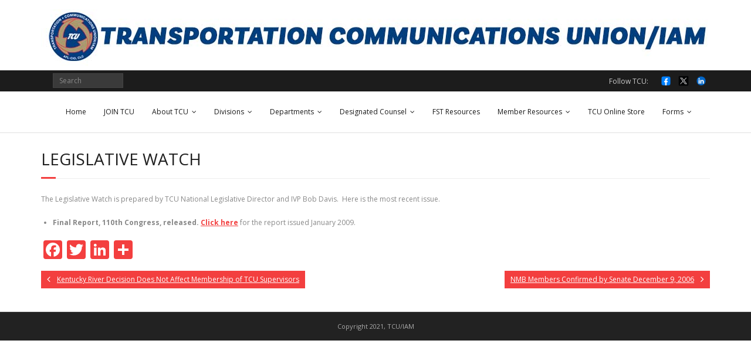

--- FILE ---
content_type: text/html; charset=UTF-8
request_url: https://www.tcunion.org/legislative-outlook/legislative-watch/
body_size: 10836
content:
<!DOCTYPE html>

<html lang="en-US">
<head>
<meta charset="UTF-8" />
<meta name="viewport" content="width=device-width" />
<link rel="profile" href="//gmpg.org/xfn/11" />
<link rel="pingback" href="https://www.tcunion.org/xmlrpc.php" />

<script>var et_site_url='https://www.tcunion.org';var et_post_id='33403';function et_core_page_resource_fallback(a,b){"undefined"===typeof b&&(b=a.sheet.cssRules&&0===a.sheet.cssRules.length);b&&(a.onerror=null,a.onload=null,a.href?a.href=et_site_url+"/?et_core_page_resource="+a.id+et_post_id:a.src&&(a.src=et_site_url+"/?et_core_page_resource="+a.id+et_post_id))}
</script><title>Legislative Watch &#8211; TCUNION.ORG</title>
<meta name='robots' content='max-image-preview:large' />
	<style>img:is([sizes="auto" i], [sizes^="auto," i]) { contain-intrinsic-size: 3000px 1500px }</style>
	<link rel='dns-prefetch' href='//static.addtoany.com' />
<link rel='dns-prefetch' href='//fonts.googleapis.com' />
<link rel="alternate" type="application/rss+xml" title="TCUNION.ORG &raquo; Feed" href="https://www.tcunion.org/feed/" />
		<style>
			.lazyload,
			.lazyloading {
				max-width: 100%;
			}
		</style>
		<script type="text/javascript">
/* <![CDATA[ */
window._wpemojiSettings = {"baseUrl":"https:\/\/s.w.org\/images\/core\/emoji\/15.0.3\/72x72\/","ext":".png","svgUrl":"https:\/\/s.w.org\/images\/core\/emoji\/15.0.3\/svg\/","svgExt":".svg","source":{"concatemoji":"https:\/\/www.tcunion.org\/wp-includes\/js\/wp-emoji-release.min.js?ver=6.7.4"}};
/*! This file is auto-generated */
!function(i,n){var o,s,e;function c(e){try{var t={supportTests:e,timestamp:(new Date).valueOf()};sessionStorage.setItem(o,JSON.stringify(t))}catch(e){}}function p(e,t,n){e.clearRect(0,0,e.canvas.width,e.canvas.height),e.fillText(t,0,0);var t=new Uint32Array(e.getImageData(0,0,e.canvas.width,e.canvas.height).data),r=(e.clearRect(0,0,e.canvas.width,e.canvas.height),e.fillText(n,0,0),new Uint32Array(e.getImageData(0,0,e.canvas.width,e.canvas.height).data));return t.every(function(e,t){return e===r[t]})}function u(e,t,n){switch(t){case"flag":return n(e,"\ud83c\udff3\ufe0f\u200d\u26a7\ufe0f","\ud83c\udff3\ufe0f\u200b\u26a7\ufe0f")?!1:!n(e,"\ud83c\uddfa\ud83c\uddf3","\ud83c\uddfa\u200b\ud83c\uddf3")&&!n(e,"\ud83c\udff4\udb40\udc67\udb40\udc62\udb40\udc65\udb40\udc6e\udb40\udc67\udb40\udc7f","\ud83c\udff4\u200b\udb40\udc67\u200b\udb40\udc62\u200b\udb40\udc65\u200b\udb40\udc6e\u200b\udb40\udc67\u200b\udb40\udc7f");case"emoji":return!n(e,"\ud83d\udc26\u200d\u2b1b","\ud83d\udc26\u200b\u2b1b")}return!1}function f(e,t,n){var r="undefined"!=typeof WorkerGlobalScope&&self instanceof WorkerGlobalScope?new OffscreenCanvas(300,150):i.createElement("canvas"),a=r.getContext("2d",{willReadFrequently:!0}),o=(a.textBaseline="top",a.font="600 32px Arial",{});return e.forEach(function(e){o[e]=t(a,e,n)}),o}function t(e){var t=i.createElement("script");t.src=e,t.defer=!0,i.head.appendChild(t)}"undefined"!=typeof Promise&&(o="wpEmojiSettingsSupports",s=["flag","emoji"],n.supports={everything:!0,everythingExceptFlag:!0},e=new Promise(function(e){i.addEventListener("DOMContentLoaded",e,{once:!0})}),new Promise(function(t){var n=function(){try{var e=JSON.parse(sessionStorage.getItem(o));if("object"==typeof e&&"number"==typeof e.timestamp&&(new Date).valueOf()<e.timestamp+604800&&"object"==typeof e.supportTests)return e.supportTests}catch(e){}return null}();if(!n){if("undefined"!=typeof Worker&&"undefined"!=typeof OffscreenCanvas&&"undefined"!=typeof URL&&URL.createObjectURL&&"undefined"!=typeof Blob)try{var e="postMessage("+f.toString()+"("+[JSON.stringify(s),u.toString(),p.toString()].join(",")+"));",r=new Blob([e],{type:"text/javascript"}),a=new Worker(URL.createObjectURL(r),{name:"wpTestEmojiSupports"});return void(a.onmessage=function(e){c(n=e.data),a.terminate(),t(n)})}catch(e){}c(n=f(s,u,p))}t(n)}).then(function(e){for(var t in e)n.supports[t]=e[t],n.supports.everything=n.supports.everything&&n.supports[t],"flag"!==t&&(n.supports.everythingExceptFlag=n.supports.everythingExceptFlag&&n.supports[t]);n.supports.everythingExceptFlag=n.supports.everythingExceptFlag&&!n.supports.flag,n.DOMReady=!1,n.readyCallback=function(){n.DOMReady=!0}}).then(function(){return e}).then(function(){var e;n.supports.everything||(n.readyCallback(),(e=n.source||{}).concatemoji?t(e.concatemoji):e.wpemoji&&e.twemoji&&(t(e.twemoji),t(e.wpemoji)))}))}((window,document),window._wpemojiSettings);
/* ]]> */
</script>
<style id='wp-emoji-styles-inline-css' type='text/css'>

	img.wp-smiley, img.emoji {
		display: inline !important;
		border: none !important;
		box-shadow: none !important;
		height: 1em !important;
		width: 1em !important;
		margin: 0 0.07em !important;
		vertical-align: -0.1em !important;
		background: none !important;
		padding: 0 !important;
	}
</style>
<link rel='stylesheet' id='wp-block-library-css' href='https://www.tcunion.org/wp-includes/css/dist/block-library/style.min.css?ver=6.7.4' type='text/css' media='all' />
<style id='classic-theme-styles-inline-css' type='text/css'>
/*! This file is auto-generated */
.wp-block-button__link{color:#fff;background-color:#32373c;border-radius:9999px;box-shadow:none;text-decoration:none;padding:calc(.667em + 2px) calc(1.333em + 2px);font-size:1.125em}.wp-block-file__button{background:#32373c;color:#fff;text-decoration:none}
</style>
<style id='global-styles-inline-css' type='text/css'>
:root{--wp--preset--aspect-ratio--square: 1;--wp--preset--aspect-ratio--4-3: 4/3;--wp--preset--aspect-ratio--3-4: 3/4;--wp--preset--aspect-ratio--3-2: 3/2;--wp--preset--aspect-ratio--2-3: 2/3;--wp--preset--aspect-ratio--16-9: 16/9;--wp--preset--aspect-ratio--9-16: 9/16;--wp--preset--color--black: #000000;--wp--preset--color--cyan-bluish-gray: #abb8c3;--wp--preset--color--white: #ffffff;--wp--preset--color--pale-pink: #f78da7;--wp--preset--color--vivid-red: #cf2e2e;--wp--preset--color--luminous-vivid-orange: #ff6900;--wp--preset--color--luminous-vivid-amber: #fcb900;--wp--preset--color--light-green-cyan: #7bdcb5;--wp--preset--color--vivid-green-cyan: #00d084;--wp--preset--color--pale-cyan-blue: #8ed1fc;--wp--preset--color--vivid-cyan-blue: #0693e3;--wp--preset--color--vivid-purple: #9b51e0;--wp--preset--gradient--vivid-cyan-blue-to-vivid-purple: linear-gradient(135deg,rgba(6,147,227,1) 0%,rgb(155,81,224) 100%);--wp--preset--gradient--light-green-cyan-to-vivid-green-cyan: linear-gradient(135deg,rgb(122,220,180) 0%,rgb(0,208,130) 100%);--wp--preset--gradient--luminous-vivid-amber-to-luminous-vivid-orange: linear-gradient(135deg,rgba(252,185,0,1) 0%,rgba(255,105,0,1) 100%);--wp--preset--gradient--luminous-vivid-orange-to-vivid-red: linear-gradient(135deg,rgba(255,105,0,1) 0%,rgb(207,46,46) 100%);--wp--preset--gradient--very-light-gray-to-cyan-bluish-gray: linear-gradient(135deg,rgb(238,238,238) 0%,rgb(169,184,195) 100%);--wp--preset--gradient--cool-to-warm-spectrum: linear-gradient(135deg,rgb(74,234,220) 0%,rgb(151,120,209) 20%,rgb(207,42,186) 40%,rgb(238,44,130) 60%,rgb(251,105,98) 80%,rgb(254,248,76) 100%);--wp--preset--gradient--blush-light-purple: linear-gradient(135deg,rgb(255,206,236) 0%,rgb(152,150,240) 100%);--wp--preset--gradient--blush-bordeaux: linear-gradient(135deg,rgb(254,205,165) 0%,rgb(254,45,45) 50%,rgb(107,0,62) 100%);--wp--preset--gradient--luminous-dusk: linear-gradient(135deg,rgb(255,203,112) 0%,rgb(199,81,192) 50%,rgb(65,88,208) 100%);--wp--preset--gradient--pale-ocean: linear-gradient(135deg,rgb(255,245,203) 0%,rgb(182,227,212) 50%,rgb(51,167,181) 100%);--wp--preset--gradient--electric-grass: linear-gradient(135deg,rgb(202,248,128) 0%,rgb(113,206,126) 100%);--wp--preset--gradient--midnight: linear-gradient(135deg,rgb(2,3,129) 0%,rgb(40,116,252) 100%);--wp--preset--font-size--small: 13px;--wp--preset--font-size--medium: 20px;--wp--preset--font-size--large: 36px;--wp--preset--font-size--x-large: 42px;--wp--preset--spacing--20: 0.44rem;--wp--preset--spacing--30: 0.67rem;--wp--preset--spacing--40: 1rem;--wp--preset--spacing--50: 1.5rem;--wp--preset--spacing--60: 2.25rem;--wp--preset--spacing--70: 3.38rem;--wp--preset--spacing--80: 5.06rem;--wp--preset--shadow--natural: 6px 6px 9px rgba(0, 0, 0, 0.2);--wp--preset--shadow--deep: 12px 12px 50px rgba(0, 0, 0, 0.4);--wp--preset--shadow--sharp: 6px 6px 0px rgba(0, 0, 0, 0.2);--wp--preset--shadow--outlined: 6px 6px 0px -3px rgba(255, 255, 255, 1), 6px 6px rgba(0, 0, 0, 1);--wp--preset--shadow--crisp: 6px 6px 0px rgba(0, 0, 0, 1);}:where(.is-layout-flex){gap: 0.5em;}:where(.is-layout-grid){gap: 0.5em;}body .is-layout-flex{display: flex;}.is-layout-flex{flex-wrap: wrap;align-items: center;}.is-layout-flex > :is(*, div){margin: 0;}body .is-layout-grid{display: grid;}.is-layout-grid > :is(*, div){margin: 0;}:where(.wp-block-columns.is-layout-flex){gap: 2em;}:where(.wp-block-columns.is-layout-grid){gap: 2em;}:where(.wp-block-post-template.is-layout-flex){gap: 1.25em;}:where(.wp-block-post-template.is-layout-grid){gap: 1.25em;}.has-black-color{color: var(--wp--preset--color--black) !important;}.has-cyan-bluish-gray-color{color: var(--wp--preset--color--cyan-bluish-gray) !important;}.has-white-color{color: var(--wp--preset--color--white) !important;}.has-pale-pink-color{color: var(--wp--preset--color--pale-pink) !important;}.has-vivid-red-color{color: var(--wp--preset--color--vivid-red) !important;}.has-luminous-vivid-orange-color{color: var(--wp--preset--color--luminous-vivid-orange) !important;}.has-luminous-vivid-amber-color{color: var(--wp--preset--color--luminous-vivid-amber) !important;}.has-light-green-cyan-color{color: var(--wp--preset--color--light-green-cyan) !important;}.has-vivid-green-cyan-color{color: var(--wp--preset--color--vivid-green-cyan) !important;}.has-pale-cyan-blue-color{color: var(--wp--preset--color--pale-cyan-blue) !important;}.has-vivid-cyan-blue-color{color: var(--wp--preset--color--vivid-cyan-blue) !important;}.has-vivid-purple-color{color: var(--wp--preset--color--vivid-purple) !important;}.has-black-background-color{background-color: var(--wp--preset--color--black) !important;}.has-cyan-bluish-gray-background-color{background-color: var(--wp--preset--color--cyan-bluish-gray) !important;}.has-white-background-color{background-color: var(--wp--preset--color--white) !important;}.has-pale-pink-background-color{background-color: var(--wp--preset--color--pale-pink) !important;}.has-vivid-red-background-color{background-color: var(--wp--preset--color--vivid-red) !important;}.has-luminous-vivid-orange-background-color{background-color: var(--wp--preset--color--luminous-vivid-orange) !important;}.has-luminous-vivid-amber-background-color{background-color: var(--wp--preset--color--luminous-vivid-amber) !important;}.has-light-green-cyan-background-color{background-color: var(--wp--preset--color--light-green-cyan) !important;}.has-vivid-green-cyan-background-color{background-color: var(--wp--preset--color--vivid-green-cyan) !important;}.has-pale-cyan-blue-background-color{background-color: var(--wp--preset--color--pale-cyan-blue) !important;}.has-vivid-cyan-blue-background-color{background-color: var(--wp--preset--color--vivid-cyan-blue) !important;}.has-vivid-purple-background-color{background-color: var(--wp--preset--color--vivid-purple) !important;}.has-black-border-color{border-color: var(--wp--preset--color--black) !important;}.has-cyan-bluish-gray-border-color{border-color: var(--wp--preset--color--cyan-bluish-gray) !important;}.has-white-border-color{border-color: var(--wp--preset--color--white) !important;}.has-pale-pink-border-color{border-color: var(--wp--preset--color--pale-pink) !important;}.has-vivid-red-border-color{border-color: var(--wp--preset--color--vivid-red) !important;}.has-luminous-vivid-orange-border-color{border-color: var(--wp--preset--color--luminous-vivid-orange) !important;}.has-luminous-vivid-amber-border-color{border-color: var(--wp--preset--color--luminous-vivid-amber) !important;}.has-light-green-cyan-border-color{border-color: var(--wp--preset--color--light-green-cyan) !important;}.has-vivid-green-cyan-border-color{border-color: var(--wp--preset--color--vivid-green-cyan) !important;}.has-pale-cyan-blue-border-color{border-color: var(--wp--preset--color--pale-cyan-blue) !important;}.has-vivid-cyan-blue-border-color{border-color: var(--wp--preset--color--vivid-cyan-blue) !important;}.has-vivid-purple-border-color{border-color: var(--wp--preset--color--vivid-purple) !important;}.has-vivid-cyan-blue-to-vivid-purple-gradient-background{background: var(--wp--preset--gradient--vivid-cyan-blue-to-vivid-purple) !important;}.has-light-green-cyan-to-vivid-green-cyan-gradient-background{background: var(--wp--preset--gradient--light-green-cyan-to-vivid-green-cyan) !important;}.has-luminous-vivid-amber-to-luminous-vivid-orange-gradient-background{background: var(--wp--preset--gradient--luminous-vivid-amber-to-luminous-vivid-orange) !important;}.has-luminous-vivid-orange-to-vivid-red-gradient-background{background: var(--wp--preset--gradient--luminous-vivid-orange-to-vivid-red) !important;}.has-very-light-gray-to-cyan-bluish-gray-gradient-background{background: var(--wp--preset--gradient--very-light-gray-to-cyan-bluish-gray) !important;}.has-cool-to-warm-spectrum-gradient-background{background: var(--wp--preset--gradient--cool-to-warm-spectrum) !important;}.has-blush-light-purple-gradient-background{background: var(--wp--preset--gradient--blush-light-purple) !important;}.has-blush-bordeaux-gradient-background{background: var(--wp--preset--gradient--blush-bordeaux) !important;}.has-luminous-dusk-gradient-background{background: var(--wp--preset--gradient--luminous-dusk) !important;}.has-pale-ocean-gradient-background{background: var(--wp--preset--gradient--pale-ocean) !important;}.has-electric-grass-gradient-background{background: var(--wp--preset--gradient--electric-grass) !important;}.has-midnight-gradient-background{background: var(--wp--preset--gradient--midnight) !important;}.has-small-font-size{font-size: var(--wp--preset--font-size--small) !important;}.has-medium-font-size{font-size: var(--wp--preset--font-size--medium) !important;}.has-large-font-size{font-size: var(--wp--preset--font-size--large) !important;}.has-x-large-font-size{font-size: var(--wp--preset--font-size--x-large) !important;}
:where(.wp-block-post-template.is-layout-flex){gap: 1.25em;}:where(.wp-block-post-template.is-layout-grid){gap: 1.25em;}
:where(.wp-block-columns.is-layout-flex){gap: 2em;}:where(.wp-block-columns.is-layout-grid){gap: 2em;}
:root :where(.wp-block-pullquote){font-size: 1.5em;line-height: 1.6;}
</style>
<link rel='stylesheet' id='et_monarch-css-css' href='https://www.tcunion.org/wp-content/plugins/monarch/css/style.css?ver=1.4.14' type='text/css' media='all' />
<link rel='stylesheet' id='et-gf-open-sans-css' href='https://fonts.googleapis.com/css?family=Open+Sans:400,700' type='text/css' media='all' />
<link rel='stylesheet' id='parente2-style-css' href='https://www.tcunion.org/wp-content/themes/minamaze/style.css?ver=6.7.4' type='text/css' media='all' />
<link rel='stylesheet' id='childe2-style-css' href='https://www.tcunion.org/wp-content/themes/minamaze-child/style.css?ver=6.7.4' type='text/css' media='all' />
<link rel='stylesheet' id='thinkup-google-fonts-css' href='//fonts.googleapis.com/css?family=Open+Sans%3A300%2C400%2C600%2C700&#038;subset=latin%2Clatin-ext' type='text/css' media='all' />
<link rel='stylesheet' id='prettyPhoto-css' href='https://www.tcunion.org/wp-content/themes/minamaze/lib/extentions/prettyPhoto/css/prettyPhoto.css?ver=3.1.6' type='text/css' media='all' />
<link rel='stylesheet' id='thinkup-bootstrap-css' href='https://www.tcunion.org/wp-content/themes/minamaze/lib/extentions/bootstrap/css/bootstrap.min.css?ver=2.3.2' type='text/css' media='all' />
<link rel='stylesheet' id='dashicons-css' href='https://www.tcunion.org/wp-includes/css/dashicons.min.css?ver=6.7.4' type='text/css' media='all' />
<link rel='stylesheet' id='font-awesome-css' href='https://www.tcunion.org/wp-content/themes/minamaze/lib/extentions/font-awesome/css/font-awesome.min.css?ver=4.7.0' type='text/css' media='all' />
<link rel='stylesheet' id='thinkup-shortcodes-css' href='https://www.tcunion.org/wp-content/themes/minamaze/styles/style-shortcodes.css?ver=1.10.1' type='text/css' media='all' />
<link rel='stylesheet' id='thinkup-style-css' href='https://www.tcunion.org/wp-content/themes/minamaze-child/style.css?ver=1.10.1' type='text/css' media='all' />
<link rel='stylesheet' id='thinkup-responsive-css' href='https://www.tcunion.org/wp-content/themes/minamaze/styles/style-responsive.css?ver=1.10.1' type='text/css' media='all' />
<link rel='stylesheet' id='addtoany-css' href='https://www.tcunion.org/wp-content/plugins/add-to-any/addtoany.min.css?ver=1.16' type='text/css' media='all' />
<script type="text/javascript" id="addtoany-core-js-before">
/* <![CDATA[ */
window.a2a_config=window.a2a_config||{};a2a_config.callbacks=[];a2a_config.overlays=[];a2a_config.templates={};
a2a_config.icon_color="#f33f3f,#ffffff";
/* ]]> */
</script>
<script type="text/javascript" defer src="https://static.addtoany.com/menu/page.js" id="addtoany-core-js"></script>
<script type="text/javascript" src="https://www.tcunion.org/wp-includes/js/jquery/jquery.min.js?ver=3.7.1" id="jquery-core-js"></script>
<script type="text/javascript" src="https://www.tcunion.org/wp-includes/js/jquery/jquery-migrate.min.js?ver=3.4.1" id="jquery-migrate-js"></script>
<script type="text/javascript" defer src="https://www.tcunion.org/wp-content/plugins/add-to-any/addtoany.min.js?ver=1.1" id="addtoany-jquery-js"></script>
<link rel="https://api.w.org/" href="https://www.tcunion.org/wp-json/" /><link rel="alternate" title="JSON" type="application/json" href="https://www.tcunion.org/wp-json/wp/v2/posts/33403" /><link rel="EditURI" type="application/rsd+xml" title="RSD" href="https://www.tcunion.org/xmlrpc.php?rsd" />
<meta name="generator" content="WordPress 6.7.4" />
<link rel="canonical" href="https://www.tcunion.org/legislative-outlook/legislative-watch/" />
<link rel='shortlink' href='https://www.tcunion.org/?p=33403' />
<link rel="alternate" title="oEmbed (JSON)" type="application/json+oembed" href="https://www.tcunion.org/wp-json/oembed/1.0/embed?url=https%3A%2F%2Fwww.tcunion.org%2Flegislative-outlook%2Flegislative-watch%2F" />
<link rel="alternate" title="oEmbed (XML)" type="text/xml+oembed" href="https://www.tcunion.org/wp-json/oembed/1.0/embed?url=https%3A%2F%2Fwww.tcunion.org%2Flegislative-outlook%2Flegislative-watch%2F&#038;format=xml" />
<style>/* CSS added by WP Meta and Date Remover*/.wp-block-post-author__name{display:none !important;} .entry-meta {display:none !important;} .home .entry-meta { display: none; } .entry-footer {display:none !important;} .home .entry-footer { display: none; }</style><style type="text/css" id="et-social-custom-css">
				
			</style><link rel="preload" href="https://www.tcunion.org/wp-content/plugins/monarch/core/admin/fonts/modules.ttf" as="font" crossorigin="anonymous">		<script>
			document.documentElement.className = document.documentElement.className.replace('no-js', 'js');
		</script>
				<style>
			.no-js img.lazyload {
				display: none;
			}

			figure.wp-block-image img.lazyloading {
				min-width: 150px;
			}

			.lazyload,
			.lazyloading {
				--smush-placeholder-width: 100px;
				--smush-placeholder-aspect-ratio: 1/1;
				width: var(--smush-image-width, var(--smush-placeholder-width)) !important;
				aspect-ratio: var(--smush-image-aspect-ratio, var(--smush-placeholder-aspect-ratio)) !important;
			}

						.lazyload, .lazyloading {
				opacity: 0;
			}

			.lazyloaded {
				opacity: 1;
				transition: opacity 400ms;
				transition-delay: 0ms;
			}

					</style>
		<style type="text/css" id="custom-background-css">
body.custom-background { background-color: #ffffff; }
</style>
	<style type="text/css">
#pre-header-social li.facebook a,#pre-header-social li.facebook a:hover {background: url("https://www.tcunion.org/wp-content/uploads/2025/08/facebook-logo-facebook-icon-transparent-free-png.webp") no-repeat center;background-size: 25px;-webkit-border-radius: 0;-moz-border-radius: 0;-o-border-radius: 0;border-radius: 0;}
#pre-header-social li.facebook i {display: none;}
#pre-header-social li.twitter a,#pre-header-social li.twitter a:hover {background: url("https://www.tcunion.org/wp-content/uploads/2025/08/twitter_x-logo-freelogovectors.net_.png") no-repeat center;background-size: 25px;-webkit-border-radius: 0;-moz-border-radius: 0;-o-border-radius: 0;border-radius: 0;}
#pre-header-social li.twitter i {display: none;}
#pre-header-social li.linkedin a,#pre-header-social li.linkedin a:hover {background: url("https://www.tcunion.org/wp-content/uploads/2025/08/linkedin-logo-linkedin-icon-transparent-free-png.webp") no-repeat center;background-size: 25px;-webkit-border-radius: 0;-moz-border-radius: 0;-o-border-radius: 0;border-radius: 0;}
#pre-header-social li.linkedin i {display: none;}
</style><link rel="icon" href="https://www.tcunion.org/wp-content/uploads/2020/06/cropped-arrow-BW-32x32.png" sizes="32x32" />
<link rel="icon" href="https://www.tcunion.org/wp-content/uploads/2020/06/cropped-arrow-BW-192x192.png" sizes="192x192" />
<link rel="apple-touch-icon" href="https://www.tcunion.org/wp-content/uploads/2020/06/cropped-arrow-BW-180x180.png" />
<meta name="msapplication-TileImage" content="https://www.tcunion.org/wp-content/uploads/2020/06/cropped-arrow-BW-270x270.png" />
		<style type="text/css" id="wp-custom-css">
			#header-links {
    float: none;
}
.slider-full #header-links {
    margin-bottom: 5px;
}
body.layout-boxed #body-core, body.custom-background #body-core {
    max-width: 100%;
}
body.layout-boxed #pre-header, body.layout-boxed #header, body.layout-boxed #header-sticky, body.custom-background #pre-header, body.custom-background #header, body.custom-background #header-sticky {
    max-width: 100%;
}
#logo img {
    display: none;
}
#header .header-links > ul > li a {
    color: #191919;
    padding: 25px 20px;
    padding-top: 25px;
    padding-right: 10px;
    padding-bottom: 25px;
    padding-left: 20px;
}.home .author-img, .home span.author.vcard, .home div.entry-meta span.sep {
    display:none;
}

.single-post .entry-meta .author-img,.single-post .entry-meta .author {
    display: none
}
.meta-author {
display:none;
}
/* MOBILE - REMOVE LOGO TO BRING MENU UP */ @media only screen and (max-width: 768px) {#logo {
    float: none;
    text-align: center;
    display: none;
}
	/* END MOBILE - REMOVE LOGO TO BRING MENU UP */		</style>
		</head>

<body class="post-template-default single single-post postid-33403 single-format-standard custom-background wp-custom-logo et_monarch layout-sidebar-none layout-responsive header-style1 group-blog">
<div id="body-core" class="hfeed site">

	<a class="skip-link screen-reader-text" href="#content">Skip to content</a>
	<!-- .skip-link -->

	<header id="site-header">

					<div class="custom-header"><img data-src="https://www.tcunion.org/wp-content/uploads/2021/09/tcuheader_single_line_1140.jpg" width="1140" height="120" alt="" src="[data-uri]" class="lazyload" style="--smush-placeholder-width: 1140px; --smush-placeholder-aspect-ratio: 1140/120;"></div>
		
		<div id="pre-header">
		<div class="wrap-safari">
		<div id="pre-header-core" class="main-navigation">
  
									
			<div id="pre-header-search">	<form method="get" class="searchform" action="https://www.tcunion.org/" role="search">
		<input type="text" class="search" name="s" value="" placeholder="Search" />
		<input type="submit" class="searchsubmit" name="submit" value="Search" />
	</form></div>
			<div id="pre-header-social"><ul><li class="social message">Follow TCU:</li><li class="social facebook"><a href="https://www.facebook.com/TCUnionHQ/" data-tip="bottom" data-original-title="Facebook" target="_blank"><i class="fa fa-facebook"></i></a></li><li class="social twitter"><a href="https://twitter.com/tcunionhq?lang=en" data-tip="bottom" data-original-title="Twitter" target="_blank"><i class="fa fa-twitter"></i></a></li><li class="social linkedin"><a href="https://www.linkedin.com/company/transportation-communications-union-iam/mycompany/?viewAsMember=true" data-tip="bottom" data-original-title="LinkedIn" target="_blank"><i class="fa fa-linkedin"></i></a></li></ul></div>
		</div>
		</div>
		</div>
		<!-- #pre-header -->

		<div id="header">
		<div id="header-core">

			<div id="logo">
			<a href="https://www.tcunion.org/" class="custom-logo-link" rel="home"><img width="300" height="299" src="https://www.tcunion.org/wp-content/uploads/2021/08/cropped-TCU-300.jpg" class="custom-logo" alt="TCUNION.ORG" decoding="async" fetchpriority="high" srcset="https://www.tcunion.org/wp-content/uploads/2021/08/cropped-TCU-300.jpg 300w, https://www.tcunion.org/wp-content/uploads/2021/08/cropped-TCU-300-150x150.jpg 150w, https://www.tcunion.org/wp-content/uploads/2021/08/cropped-TCU-300-285x285.jpg 285w" sizes="(max-width: 300px) 100vw, 300px" /></a>			</div>

			<div id="header-links" class="main-navigation">
			<div id="header-links-inner" class="header-links">
				<ul id="menu-primary" class="menu"><li id="menu-item-95057" class="menu-item menu-item-type-custom menu-item-object-custom menu-item-95057"><a href="https://tcunion.org">Home</a></li>
<li id="menu-item-97157" class="menu-item menu-item-type-post_type menu-item-object-page menu-item-97157"><a href="https://www.tcunion.org/join-tcu/">JOIN TCU</a></li>
<li id="menu-item-94915" class="menu-item menu-item-type-post_type menu-item-object-page menu-item-has-children menu-item-94915"><a href="https://www.tcunion.org/about-tcu/">About TCU</a>
<ul class="sub-menu">
	<li id="menu-item-95082" class="menu-item menu-item-type-post_type menu-item-object-page menu-item-has-children menu-item-95082"><a href="https://www.tcunion.org/tcu-executive-council/">TCU Executive Council</a>
	<ul class="sub-menu">
		<li id="menu-item-97322" class="menu-item menu-item-type-post_type menu-item-object-page menu-item-97322"><a href="https://www.tcunion.org/tcu-executive-council/matt-hollis_2/">Matt Hollis</a></li>
		<li id="menu-item-95884" class="menu-item menu-item-type-post_type menu-item-object-page menu-item-95884"><a href="https://www.tcunion.org/tcu-executive-council/greg-kocialski/">Greg Kocialski</a></li>
		<li id="menu-item-95878" class="menu-item menu-item-type-post_type menu-item-object-page menu-item-95878"><a href="https://www.tcunion.org/don-grissom/">Don Grissom</a></li>
		<li id="menu-item-96475" class="menu-item menu-item-type-post_type menu-item-object-page menu-item-96475"><a href="https://www.tcunion.org/tcu-executive-council/nick-peluso/">Nick Peluso</a></li>
		<li id="menu-item-97333" class="menu-item menu-item-type-post_type menu-item-object-page menu-item-97333"><a href="https://www.tcunion.org/brian-soderstrom/">Brian Soderstrom</a></li>
	</ul>
</li>
	<li id="menu-item-97788" class="menu-item menu-item-type-post_type menu-item-object-page menu-item-97788"><a href="https://www.tcunion.org/contact-tcu/address-change/">Address Change</a></li>
	<li id="menu-item-96622" class="menu-item menu-item-type-post_type menu-item-object-page menu-item-96622"><a href="https://www.tcunion.org/meet-the-tcu-staff/">Meet the TCU Staff by Department</a></li>
	<li id="menu-item-94918" class="menu-item menu-item-type-post_type menu-item-object-page menu-item-94918"><a href="https://www.tcunion.org/contact-tcu/contact-tcu-hq/">Contact TCU HQ</a></li>
	<li id="menu-item-94919" class="menu-item menu-item-type-post_type menu-item-object-page menu-item-94919"><a href="https://www.tcunion.org/contact-tcu/flash-news-signup/">Flash News Signup</a></li>
	<li id="menu-item-96164" class="menu-item menu-item-type-post_type menu-item-object-page menu-item-96164"><a href="https://www.tcunion.org/sign-up-for-tcu-text-alerts/">Sign up for TCU Text Alerts</a></li>
</ul>
</li>
<li id="menu-item-94901" class="menu-item menu-item-type-taxonomy menu-item-object-category menu-item-has-children menu-item-94901"><a href="https://www.tcunion.org/category/divisions/">Divisions</a>
<ul class="sub-menu">
	<li id="menu-item-95764" class="menu-item menu-item-type-post_type menu-item-object-page menu-item-has-children menu-item-95764"><a href="https://www.tcunion.org/divisions/carmen-division/">Carmen Division</a>
	<ul class="sub-menu">
		<li id="menu-item-96344" class="menu-item menu-item-type-post_type menu-item-object-page menu-item-96344"><a href="https://www.tcunion.org/carmen-division-leadership/">Carmen Division Leadership</a></li>
		<li id="menu-item-95054" class="menu-item menu-item-type-taxonomy menu-item-object-category menu-item-95054"><a href="https://www.tcunion.org/category/carmen-division-tcu/">Carmen Division Articles</a></li>
	</ul>
</li>
	<li id="menu-item-96675" class="menu-item menu-item-type-post_type menu-item-object-page menu-item-has-children menu-item-96675"><a href="https://www.tcunion.org/divisions/arasa-division/">ARASA Division</a>
	<ul class="sub-menu">
		<li id="menu-item-96834" class="menu-item menu-item-type-post_type menu-item-object-page menu-item-96834"><a href="https://www.tcunion.org/arasa-division-leadership/">ARASA Division Leadership</a></li>
		<li id="menu-item-94898" class="menu-item menu-item-type-taxonomy menu-item-object-category menu-item-94898"><a href="https://www.tcunion.org/category/arasa-division/">ARASA Division Articles</a></li>
	</ul>
</li>
</ul>
</li>
<li id="menu-item-94911" class="menu-item menu-item-type-post_type menu-item-object-page menu-item-has-children menu-item-94911"><a href="https://www.tcunion.org/departments/">Departments</a>
<ul class="sub-menu">
	<li id="menu-item-96624" class="menu-item menu-item-type-post_type menu-item-object-page menu-item-96624"><a href="https://www.tcunion.org/national-presidents-office/">National President’s Office</a></li>
	<li id="menu-item-96634" class="menu-item menu-item-type-post_type menu-item-object-page menu-item-96634"><a href="https://www.tcunion.org/national-secretary-treasurers-office/">National Secretary-Treasurer’s Office</a></li>
	<li id="menu-item-96633" class="menu-item menu-item-type-post_type menu-item-object-page menu-item-96633"><a href="https://www.tcunion.org/accounting/">Accounting</a></li>
	<li id="menu-item-96636" class="menu-item menu-item-type-post_type menu-item-object-page menu-item-96636"><a href="https://www.tcunion.org/building-operations/">Building Operations</a></li>
	<li id="menu-item-96626" class="menu-item menu-item-type-post_type menu-item-object-page menu-item-96626"><a href="https://www.tcunion.org/communications/">Communications</a></li>
	<li id="menu-item-95092" class="menu-item menu-item-type-post_type menu-item-object-page menu-item-has-children menu-item-95092"><a href="https://www.tcunion.org/departments/constitution-and-laws/">Constitution and Laws</a>
	<ul class="sub-menu">
		<li id="menu-item-96625" class="menu-item menu-item-type-post_type menu-item-object-page menu-item-96625"><a href="https://www.tcunion.org/constitution-law/">Constitution &#038; Law Staff</a></li>
	</ul>
</li>
	<li id="menu-item-96840" class="menu-item menu-item-type-post_type menu-item-object-page menu-item-96840"><a href="https://www.tcunion.org/field-representatives/">Field Representatives</a></li>
	<li id="menu-item-96627" class="menu-item menu-item-type-post_type menu-item-object-page menu-item-96627"><a href="https://www.tcunion.org/industry-relations/">Industry Relations</a></li>
	<li id="menu-item-96628" class="menu-item menu-item-type-post_type menu-item-object-page menu-item-96628"><a href="https://www.tcunion.org/legal/">Legal</a></li>
	<li id="menu-item-95066" class="menu-item menu-item-type-post_type menu-item-object-page menu-item-has-children menu-item-95066"><a href="https://www.tcunion.org/departments/legislative-deparment/">Legislative and Political Department</a>
	<ul class="sub-menu">
		<li id="menu-item-96629" class="menu-item menu-item-type-post_type menu-item-object-page menu-item-96629"><a href="https://www.tcunion.org/legislative/">Legislative Staff</a></li>
		<li id="menu-item-97587" class="menu-item menu-item-type-taxonomy menu-item-object-category current-post-ancestor current-menu-parent current-post-parent menu-item-97587"><a href="https://www.tcunion.org/category/legislative-outlook/">Legislative Articles</a></li>
	</ul>
</li>
	<li id="menu-item-95295" class="menu-item menu-item-type-post_type menu-item-object-page menu-item-has-children menu-item-95295"><a href="https://www.tcunion.org/membership/">Membership</a>
	<ul class="sub-menu">
		<li id="menu-item-96632" class="menu-item menu-item-type-post_type menu-item-object-page menu-item-96632"><a href="https://www.tcunion.org/membership-2/">Membership Staff</a></li>
	</ul>
</li>
	<li id="menu-item-95380" class="menu-item menu-item-type-post_type menu-item-object-page menu-item-has-children menu-item-95380"><a href="https://www.tcunion.org/organizing/">Organizing</a>
	<ul class="sub-menu">
		<li id="menu-item-96630" class="menu-item menu-item-type-post_type menu-item-object-page menu-item-96630"><a href="https://www.tcunion.org/organizing-2/">Organizing Staff</a></li>
		<li id="menu-item-96712" class="menu-item menu-item-type-taxonomy menu-item-object-category menu-item-96712"><a href="https://www.tcunion.org/category/organizing/">Organizing Articles</a></li>
	</ul>
</li>
	<li id="menu-item-96631" class="menu-item menu-item-type-post_type menu-item-object-page menu-item-96631"><a href="https://www.tcunion.org/social-services/">Social Services</a></li>
	<li id="menu-item-95076" class="menu-item menu-item-type-custom menu-item-object-custom menu-item-has-children menu-item-95076"><a href="https://www.tcutrains.org/">TCU Advanced Training Department</a>
	<ul class="sub-menu">
		<li id="menu-item-96635" class="menu-item menu-item-type-post_type menu-item-object-page menu-item-96635"><a href="https://www.tcunion.org/training-services-department/">Training Services Department Staff</a></li>
	</ul>
</li>
</ul>
</li>
<li id="menu-item-94912" class="menu-item menu-item-type-post_type menu-item-object-page menu-item-has-children menu-item-94912"><a href="https://www.tcunion.org/designated-counsel/">Designated Counsel</a>
<ul class="sub-menu">
	<li id="menu-item-94914" class="menu-item menu-item-type-post_type menu-item-object-page menu-item-94914"><a href="https://www.tcunion.org/designated-counsel/designated-counsel-a-thru-h/">Designated Counsel A thru Z</a></li>
</ul>
</li>
<li id="menu-item-94927" class="menu-item menu-item-type-post_type menu-item-object-page menu-item-94927"><a href="https://www.tcunion.org/member-resources/fst-forms/">FST Resources</a></li>
<li id="menu-item-94926" class="menu-item menu-item-type-post_type menu-item-object-page menu-item-has-children menu-item-94926"><a href="https://www.tcunion.org/member-resources/">Member Resources</a>
<ul class="sub-menu">
	<li id="menu-item-95065" class="menu-item menu-item-type-taxonomy menu-item-object-category menu-item-95065"><a href="https://www.tcunion.org/category/member-benefits-tcu/">Member Benefits</a></li>
	<li id="menu-item-95369" class="menu-item menu-item-type-post_type menu-item-object-page menu-item-95369"><a href="https://www.tcunion.org/pay-your-dues/">Pay Your Dues</a></li>
	<li id="menu-item-95365" class="menu-item menu-item-type-custom menu-item-object-custom menu-item-95365"><a href="https://www.tcunion.org/wp-content/uploads/2021/08/TCU_claim_form-1.pdf">TCU Grievance Form</a></li>
	<li id="menu-item-95052" class="menu-item menu-item-type-taxonomy menu-item-object-category menu-item-has-children menu-item-95052"><a href="https://www.tcunion.org/category/railroad-retirement-tcu/">Railroad Retirement</a>
	<ul class="sub-menu">
		<li id="menu-item-97919" class="menu-item menu-item-type-custom menu-item-object-custom menu-item-97919"><a href="https://www.rrb.gov/">Railroad Retirement Board Website</a></li>
	</ul>
</li>
	<li id="menu-item-97914" class="menu-item menu-item-type-custom menu-item-object-custom menu-item-has-children menu-item-97914"><a href="https://www.narvre.us/">N.A.R.V.R.E.</a>
	<ul class="sub-menu">
		<li id="menu-item-97918" class="menu-item menu-item-type-post_type menu-item-object-page menu-item-97918"><a href="https://www.tcunion.org/about-narvre/">About NARVRE</a></li>
	</ul>
</li>
	<li id="menu-item-94929" class="menu-item menu-item-type-post_type menu-item-object-page menu-item-94929"><a href="https://www.tcunion.org/member-resources/tcu-locals-and-other-union-websites/">TCU Locals and Other Union Websites</a></li>
	<li id="menu-item-95068" class="menu-item menu-item-type-custom menu-item-object-custom menu-item-95068"><a href="https://www.office.com/">TCU Staff E-Mail</a></li>
</ul>
</li>
<li id="menu-item-95069" class="menu-item menu-item-type-custom menu-item-object-custom menu-item-95069"><a href="https://tcustore.iamdivpress.com/">TCU Online Store</a></li>
<li id="menu-item-96742" class="menu-item menu-item-type-post_type menu-item-object-page menu-item-has-children menu-item-96742"><a href="https://www.tcunion.org/forms/">Forms</a>
<ul class="sub-menu">
	<li id="menu-item-94917" class="menu-item menu-item-type-post_type menu-item-object-page menu-item-94917"><a href="https://www.tcunion.org/contact-tcu/address-change/">Address Change</a></li>
	<li id="menu-item-95083" class="menu-item menu-item-type-post_type menu-item-object-page menu-item-95083"><a href="https://www.tcunion.org/contact-tcu/flash-news-signup/">Flash News Sign-Up</a></li>
	<li id="menu-item-96736" class="menu-item menu-item-type-post_type menu-item-object-page menu-item-96736"><a href="https://www.tcunion.org/veteran-of-the-month/">Veteran of the Month Nomination</a></li>
</ul>
</li>
</ul>			</div>
			</div>
			<!-- #header-links .main-navigation -->

			<div id="header-responsive"><a class="btn-navbar collapsed" data-toggle="collapse" data-target=".nav-collapse" tabindex="0"><span class="icon-bar"></span><span class="icon-bar"></span><span class="icon-bar"></span></a><div id="header-responsive-inner" class="responsive-links nav-collapse collapse"><ul id="menu-primary-1" class=""><li class="menu-item menu-item-type-custom menu-item-object-custom menu-item-95057"><a href="https://tcunion.org">Home</a></li>
<li class="menu-item menu-item-type-post_type menu-item-object-page menu-item-97157"><a href="https://www.tcunion.org/join-tcu/">JOIN TCU</a></li>
<li class="menu-item menu-item-type-post_type menu-item-object-page menu-item-has-children menu-item-94915"><a href="https://www.tcunion.org/about-tcu/">About TCU</a>
<ul class="sub-menu">
	<li class="menu-item menu-item-type-post_type menu-item-object-page menu-item-has-children menu-item-95082"><a href="https://www.tcunion.org/tcu-executive-council/">&nbsp; &nbsp; &nbsp; &nbsp; &#45; TCU Executive Council</a>
	<ul class="sub-menu">
		<li class="menu-item menu-item-type-post_type menu-item-object-page menu-item-97322"><a href="https://www.tcunion.org/tcu-executive-council/matt-hollis_2/">&nbsp; &nbsp; &nbsp; &nbsp; &nbsp; &nbsp; &nbsp; &nbsp; &#45; Matt Hollis</a></li>
		<li class="menu-item menu-item-type-post_type menu-item-object-page menu-item-95884"><a href="https://www.tcunion.org/tcu-executive-council/greg-kocialski/">&nbsp; &nbsp; &nbsp; &nbsp; &nbsp; &nbsp; &nbsp; &nbsp; &#45; Greg Kocialski</a></li>
		<li class="menu-item menu-item-type-post_type menu-item-object-page menu-item-95878"><a href="https://www.tcunion.org/don-grissom/">&nbsp; &nbsp; &nbsp; &nbsp; &nbsp; &nbsp; &nbsp; &nbsp; &#45; Don Grissom</a></li>
		<li class="menu-item menu-item-type-post_type menu-item-object-page menu-item-96475"><a href="https://www.tcunion.org/tcu-executive-council/nick-peluso/">&nbsp; &nbsp; &nbsp; &nbsp; &nbsp; &nbsp; &nbsp; &nbsp; &#45; Nick Peluso</a></li>
		<li class="menu-item menu-item-type-post_type menu-item-object-page menu-item-97333"><a href="https://www.tcunion.org/brian-soderstrom/">&nbsp; &nbsp; &nbsp; &nbsp; &nbsp; &nbsp; &nbsp; &nbsp; &#45; Brian Soderstrom</a></li>
	</ul>
</li>
	<li class="menu-item menu-item-type-post_type menu-item-object-page menu-item-97788"><a href="https://www.tcunion.org/contact-tcu/address-change/">&nbsp; &nbsp; &nbsp; &nbsp; &#45; Address Change</a></li>
	<li class="menu-item menu-item-type-post_type menu-item-object-page menu-item-96622"><a href="https://www.tcunion.org/meet-the-tcu-staff/">&nbsp; &nbsp; &nbsp; &nbsp; &#45; Meet the TCU Staff by Department</a></li>
	<li class="menu-item menu-item-type-post_type menu-item-object-page menu-item-94918"><a href="https://www.tcunion.org/contact-tcu/contact-tcu-hq/">&nbsp; &nbsp; &nbsp; &nbsp; &#45; Contact TCU HQ</a></li>
	<li class="menu-item menu-item-type-post_type menu-item-object-page menu-item-94919"><a href="https://www.tcunion.org/contact-tcu/flash-news-signup/">&nbsp; &nbsp; &nbsp; &nbsp; &#45; Flash News Signup</a></li>
	<li class="menu-item menu-item-type-post_type menu-item-object-page menu-item-96164"><a href="https://www.tcunion.org/sign-up-for-tcu-text-alerts/">&nbsp; &nbsp; &nbsp; &nbsp; &#45; Sign up for TCU Text Alerts</a></li>
</ul>
</li>
<li class="menu-item menu-item-type-taxonomy menu-item-object-category menu-item-has-children menu-item-94901"><a href="https://www.tcunion.org/category/divisions/">Divisions</a>
<ul class="sub-menu">
	<li class="menu-item menu-item-type-post_type menu-item-object-page menu-item-has-children menu-item-95764"><a href="https://www.tcunion.org/divisions/carmen-division/">&nbsp; &nbsp; &nbsp; &nbsp; &#45; Carmen Division</a>
	<ul class="sub-menu">
		<li class="menu-item menu-item-type-post_type menu-item-object-page menu-item-96344"><a href="https://www.tcunion.org/carmen-division-leadership/">&nbsp; &nbsp; &nbsp; &nbsp; &nbsp; &nbsp; &nbsp; &nbsp; &#45; Carmen Division Leadership</a></li>
		<li class="menu-item menu-item-type-taxonomy menu-item-object-category menu-item-95054"><a href="https://www.tcunion.org/category/carmen-division-tcu/">&nbsp; &nbsp; &nbsp; &nbsp; &nbsp; &nbsp; &nbsp; &nbsp; &#45; Carmen Division Articles</a></li>
	</ul>
</li>
	<li class="menu-item menu-item-type-post_type menu-item-object-page menu-item-has-children menu-item-96675"><a href="https://www.tcunion.org/divisions/arasa-division/">&nbsp; &nbsp; &nbsp; &nbsp; &#45; ARASA Division</a>
	<ul class="sub-menu">
		<li class="menu-item menu-item-type-post_type menu-item-object-page menu-item-96834"><a href="https://www.tcunion.org/arasa-division-leadership/">&nbsp; &nbsp; &nbsp; &nbsp; &nbsp; &nbsp; &nbsp; &nbsp; &#45; ARASA Division Leadership</a></li>
		<li class="menu-item menu-item-type-taxonomy menu-item-object-category menu-item-94898"><a href="https://www.tcunion.org/category/arasa-division/">&nbsp; &nbsp; &nbsp; &nbsp; &nbsp; &nbsp; &nbsp; &nbsp; &#45; ARASA Division Articles</a></li>
	</ul>
</li>
</ul>
</li>
<li class="menu-item menu-item-type-post_type menu-item-object-page menu-item-has-children menu-item-94911"><a href="https://www.tcunion.org/departments/">Departments</a>
<ul class="sub-menu">
	<li class="menu-item menu-item-type-post_type menu-item-object-page menu-item-96624"><a href="https://www.tcunion.org/national-presidents-office/">&nbsp; &nbsp; &nbsp; &nbsp; &#45; National President’s Office</a></li>
	<li class="menu-item menu-item-type-post_type menu-item-object-page menu-item-96634"><a href="https://www.tcunion.org/national-secretary-treasurers-office/">&nbsp; &nbsp; &nbsp; &nbsp; &#45; National Secretary-Treasurer’s Office</a></li>
	<li class="menu-item menu-item-type-post_type menu-item-object-page menu-item-96633"><a href="https://www.tcunion.org/accounting/">&nbsp; &nbsp; &nbsp; &nbsp; &#45; Accounting</a></li>
	<li class="menu-item menu-item-type-post_type menu-item-object-page menu-item-96636"><a href="https://www.tcunion.org/building-operations/">&nbsp; &nbsp; &nbsp; &nbsp; &#45; Building Operations</a></li>
	<li class="menu-item menu-item-type-post_type menu-item-object-page menu-item-96626"><a href="https://www.tcunion.org/communications/">&nbsp; &nbsp; &nbsp; &nbsp; &#45; Communications</a></li>
	<li class="menu-item menu-item-type-post_type menu-item-object-page menu-item-has-children menu-item-95092"><a href="https://www.tcunion.org/departments/constitution-and-laws/">&nbsp; &nbsp; &nbsp; &nbsp; &#45; Constitution and Laws</a>
	<ul class="sub-menu">
		<li class="menu-item menu-item-type-post_type menu-item-object-page menu-item-96625"><a href="https://www.tcunion.org/constitution-law/">&nbsp; &nbsp; &nbsp; &nbsp; &nbsp; &nbsp; &nbsp; &nbsp; &#45; Constitution &#038; Law Staff</a></li>
	</ul>
</li>
	<li class="menu-item menu-item-type-post_type menu-item-object-page menu-item-96840"><a href="https://www.tcunion.org/field-representatives/">&nbsp; &nbsp; &nbsp; &nbsp; &#45; Field Representatives</a></li>
	<li class="menu-item menu-item-type-post_type menu-item-object-page menu-item-96627"><a href="https://www.tcunion.org/industry-relations/">&nbsp; &nbsp; &nbsp; &nbsp; &#45; Industry Relations</a></li>
	<li class="menu-item menu-item-type-post_type menu-item-object-page menu-item-96628"><a href="https://www.tcunion.org/legal/">&nbsp; &nbsp; &nbsp; &nbsp; &#45; Legal</a></li>
	<li class="menu-item menu-item-type-post_type menu-item-object-page menu-item-has-children menu-item-95066"><a href="https://www.tcunion.org/departments/legislative-deparment/">&nbsp; &nbsp; &nbsp; &nbsp; &#45; Legislative and Political Department</a>
	<ul class="sub-menu">
		<li class="menu-item menu-item-type-post_type menu-item-object-page menu-item-96629"><a href="https://www.tcunion.org/legislative/">&nbsp; &nbsp; &nbsp; &nbsp; &nbsp; &nbsp; &nbsp; &nbsp; &#45; Legislative Staff</a></li>
		<li class="menu-item menu-item-type-taxonomy menu-item-object-category current-post-ancestor current-menu-parent current-post-parent menu-item-97587"><a href="https://www.tcunion.org/category/legislative-outlook/">&nbsp; &nbsp; &nbsp; &nbsp; &nbsp; &nbsp; &nbsp; &nbsp; &#45; Legislative Articles</a></li>
	</ul>
</li>
	<li class="menu-item menu-item-type-post_type menu-item-object-page menu-item-has-children menu-item-95295"><a href="https://www.tcunion.org/membership/">&nbsp; &nbsp; &nbsp; &nbsp; &#45; Membership</a>
	<ul class="sub-menu">
		<li class="menu-item menu-item-type-post_type menu-item-object-page menu-item-96632"><a href="https://www.tcunion.org/membership-2/">&nbsp; &nbsp; &nbsp; &nbsp; &nbsp; &nbsp; &nbsp; &nbsp; &#45; Membership Staff</a></li>
	</ul>
</li>
	<li class="menu-item menu-item-type-post_type menu-item-object-page menu-item-has-children menu-item-95380"><a href="https://www.tcunion.org/organizing/">&nbsp; &nbsp; &nbsp; &nbsp; &#45; Organizing</a>
	<ul class="sub-menu">
		<li class="menu-item menu-item-type-post_type menu-item-object-page menu-item-96630"><a href="https://www.tcunion.org/organizing-2/">&nbsp; &nbsp; &nbsp; &nbsp; &nbsp; &nbsp; &nbsp; &nbsp; &#45; Organizing Staff</a></li>
		<li class="menu-item menu-item-type-taxonomy menu-item-object-category menu-item-96712"><a href="https://www.tcunion.org/category/organizing/">&nbsp; &nbsp; &nbsp; &nbsp; &nbsp; &nbsp; &nbsp; &nbsp; &#45; Organizing Articles</a></li>
	</ul>
</li>
	<li class="menu-item menu-item-type-post_type menu-item-object-page menu-item-96631"><a href="https://www.tcunion.org/social-services/">&nbsp; &nbsp; &nbsp; &nbsp; &#45; Social Services</a></li>
	<li class="menu-item menu-item-type-custom menu-item-object-custom menu-item-has-children menu-item-95076"><a href="https://www.tcutrains.org/">&nbsp; &nbsp; &nbsp; &nbsp; &#45; TCU Advanced Training Department</a>
	<ul class="sub-menu">
		<li class="menu-item menu-item-type-post_type menu-item-object-page menu-item-96635"><a href="https://www.tcunion.org/training-services-department/">&nbsp; &nbsp; &nbsp; &nbsp; &nbsp; &nbsp; &nbsp; &nbsp; &#45; Training Services Department Staff</a></li>
	</ul>
</li>
</ul>
</li>
<li class="menu-item menu-item-type-post_type menu-item-object-page menu-item-has-children menu-item-94912"><a href="https://www.tcunion.org/designated-counsel/">Designated Counsel</a>
<ul class="sub-menu">
	<li class="menu-item menu-item-type-post_type menu-item-object-page menu-item-94914"><a href="https://www.tcunion.org/designated-counsel/designated-counsel-a-thru-h/">&nbsp; &nbsp; &nbsp; &nbsp; &#45; Designated Counsel A thru Z</a></li>
</ul>
</li>
<li class="menu-item menu-item-type-post_type menu-item-object-page menu-item-94927"><a href="https://www.tcunion.org/member-resources/fst-forms/">FST Resources</a></li>
<li class="menu-item menu-item-type-post_type menu-item-object-page menu-item-has-children menu-item-94926"><a href="https://www.tcunion.org/member-resources/">Member Resources</a>
<ul class="sub-menu">
	<li class="menu-item menu-item-type-taxonomy menu-item-object-category menu-item-95065"><a href="https://www.tcunion.org/category/member-benefits-tcu/">&nbsp; &nbsp; &nbsp; &nbsp; &#45; Member Benefits</a></li>
	<li class="menu-item menu-item-type-post_type menu-item-object-page menu-item-95369"><a href="https://www.tcunion.org/pay-your-dues/">&nbsp; &nbsp; &nbsp; &nbsp; &#45; Pay Your Dues</a></li>
	<li class="menu-item menu-item-type-custom menu-item-object-custom menu-item-95365"><a href="https://www.tcunion.org/wp-content/uploads/2021/08/TCU_claim_form-1.pdf">&nbsp; &nbsp; &nbsp; &nbsp; &#45; TCU Grievance Form</a></li>
	<li class="menu-item menu-item-type-taxonomy menu-item-object-category menu-item-has-children menu-item-95052"><a href="https://www.tcunion.org/category/railroad-retirement-tcu/">&nbsp; &nbsp; &nbsp; &nbsp; &#45; Railroad Retirement</a>
	<ul class="sub-menu">
		<li class="menu-item menu-item-type-custom menu-item-object-custom menu-item-97919"><a href="https://www.rrb.gov/">&nbsp; &nbsp; &nbsp; &nbsp; &nbsp; &nbsp; &nbsp; &nbsp; &#45; Railroad Retirement Board Website</a></li>
	</ul>
</li>
	<li class="menu-item menu-item-type-custom menu-item-object-custom menu-item-has-children menu-item-97914"><a href="https://www.narvre.us/">&nbsp; &nbsp; &nbsp; &nbsp; &#45; N.A.R.V.R.E.</a>
	<ul class="sub-menu">
		<li class="menu-item menu-item-type-post_type menu-item-object-page menu-item-97918"><a href="https://www.tcunion.org/about-narvre/">&nbsp; &nbsp; &nbsp; &nbsp; &nbsp; &nbsp; &nbsp; &nbsp; &#45; About NARVRE</a></li>
	</ul>
</li>
	<li class="menu-item menu-item-type-post_type menu-item-object-page menu-item-94929"><a href="https://www.tcunion.org/member-resources/tcu-locals-and-other-union-websites/">&nbsp; &nbsp; &nbsp; &nbsp; &#45; TCU Locals and Other Union Websites</a></li>
	<li class="menu-item menu-item-type-custom menu-item-object-custom menu-item-95068"><a href="https://www.office.com/">&nbsp; &nbsp; &nbsp; &nbsp; &#45; TCU Staff E-Mail</a></li>
</ul>
</li>
<li class="menu-item menu-item-type-custom menu-item-object-custom menu-item-95069"><a href="https://tcustore.iamdivpress.com/">TCU Online Store</a></li>
<li class="menu-item menu-item-type-post_type menu-item-object-page menu-item-has-children menu-item-96742"><a href="https://www.tcunion.org/forms/">Forms</a>
<ul class="sub-menu">
	<li class="menu-item menu-item-type-post_type menu-item-object-page menu-item-94917"><a href="https://www.tcunion.org/contact-tcu/address-change/">&nbsp; &nbsp; &nbsp; &nbsp; &#45; Address Change</a></li>
	<li class="menu-item menu-item-type-post_type menu-item-object-page menu-item-95083"><a href="https://www.tcunion.org/contact-tcu/flash-news-signup/">&nbsp; &nbsp; &nbsp; &nbsp; &#45; Flash News Sign-Up</a></li>
	<li class="menu-item menu-item-type-post_type menu-item-object-page menu-item-96736"><a href="https://www.tcunion.org/veteran-of-the-month/">&nbsp; &nbsp; &nbsp; &nbsp; &#45; Veteran of the Month Nomination</a></li>
</ul>
</li>
</ul></div></div><!-- #header-responsive -->
		</div>
		</div>
		<!-- #header -->
			</header>
	<!-- header -->

		
	<div id="content">
	<div id="content-core">

		<div id="main">
		<div id="intro" class="option1"><div id="intro-core"><h1 class="page-title"><span>Legislative Watch</span></h1></div></div>
		<div id="main-core">
			
				
		<article id="post-33403" class="post-33403 post type-post status-publish format-standard hentry category-legislative-outlook">

		<header class="entry-header entry-meta"><span class="author"><i class="fa fa-pencil"></i>By <a href="https://www.tcunion.org/author/giffordktcunion-org/" title="View all posts by giffordk@TCUnion.org" rel="author">giffordk@TCUnion.org</a></span><span class="date"><i class="fa fa-calendar-o"></i><a href="https://www.tcunion.org/legislative-outlook/legislative-watch/" title="Legislative Watch"><time datetime="2007-01-23T11:17:45+00:00">January 23, 2007</time></a></span><span class="category"><i class="fa fa-folder-open"></i><a href="https://www.tcunion.org/category/legislative-outlook/" rel="category tag">Legislative Outlook</a></span></header><!-- .entry-header -->
		<div class="entry-content">
			<p>The Legislative Watch is prepared by TCU National Legislative Director and IVP Bob Davis.&#160; Here&#160;is the most recent issue.</p>
<ul>
<li>
<div><strong>Final Report, 110th Congress, released.&#160;<a href="https://www.tcunion.org/wp-content/uploads/2007/01/uploadedFiles_TCUnion_Washington_Update_110th_Leg_Watch_Final_Report.pdf">Click here</a></strong>&#160;for the report issued January 2009.</div>
</li>
</ul>
<div class="addtoany_share_save_container addtoany_content addtoany_content_bottom"><div class="a2a_kit a2a_kit_size_32 addtoany_list" data-a2a-url="https://www.tcunion.org/legislative-outlook/legislative-watch/" data-a2a-title="Legislative Watch"><a class="a2a_button_facebook" href="https://www.addtoany.com/add_to/facebook?linkurl=https%3A%2F%2Fwww.tcunion.org%2Flegislative-outlook%2Flegislative-watch%2F&amp;linkname=Legislative%20Watch" title="Facebook" rel="nofollow noopener" target="_blank"></a><a class="a2a_button_twitter" href="https://www.addtoany.com/add_to/twitter?linkurl=https%3A%2F%2Fwww.tcunion.org%2Flegislative-outlook%2Flegislative-watch%2F&amp;linkname=Legislative%20Watch" title="Twitter" rel="nofollow noopener" target="_blank"></a><a class="a2a_button_linkedin" href="https://www.addtoany.com/add_to/linkedin?linkurl=https%3A%2F%2Fwww.tcunion.org%2Flegislative-outlook%2Flegislative-watch%2F&amp;linkname=Legislative%20Watch" title="LinkedIn" rel="nofollow noopener" target="_blank"></a><a class="a2a_dd addtoany_share_save addtoany_share" href="https://www.addtoany.com/share"></a></div></div>					</div><!-- .entry-content -->

		</article>

		<div class="clearboth"></div>
					<nav role="navigation" id="nav-below">
	
		<div class="nav-previous"><a href="https://www.tcunion.org/arasa-division/kentucky-river-decision-does-not-affect-membership-of-tcu-supervisors/" rel="prev"><span class="meta-icon"><i class="fa fa-angle-left fa-lg"></i></span><span class="meta-nav">Kentucky River Decision Does Not Affect Membership of TCU Supervisors</span></a></div>		<div class="nav-next"><a href="https://www.tcunion.org/contracts-union-resources/nmb-members-confirmed-by-senate-december-9-2006/" rel="next"><span class="meta-nav">NMB Members Confirmed by Senate December 9, 2006</span><span class="meta-icon"><i class="fa fa-angle-right fa-lg"></i></span></a></div>
	
	</nav><!-- #nav-below -->
	
				
			

		</div><!-- #main-core -->
		</div><!-- #main -->
			</div>
	</div><!-- #content -->

	<footer>
		<!-- #footer -->		
		<div id="sub-footer">
		<div id="sub-footer-core">	

						<!-- #footer-menu -->

			<div class="copyright">
			Copyright 2021, TCU/IAM
			</div>
			<!-- .copyright -->

		</div>
		</div>
	</footer><!-- footer -->

</div><!-- #body-core -->

<!--
The IP2Location Country Blocker is using IP2Location LITE geolocation database. Please visit https://lite.ip2location.com for more information.
-->
<script type="text/javascript" id="custom-script-js-extra">
/* <![CDATA[ */
var wpdata = {"object_id":"33403","site_url":"https:\/\/www.tcunion.org"};
/* ]]> */
</script>
<script type="text/javascript" src="https://www.tcunion.org/wp-content/plugins/wp-meta-and-date-remover/assets/js/inspector.js?ver=1.1" id="custom-script-js"></script>
<script type="text/javascript" src="https://www.tcunion.org/wp-content/plugins/monarch/js/idle-timer.min.js?ver=1.4.14" id="et_monarch-idle-js"></script>
<script type="text/javascript" id="et_monarch-custom-js-js-extra">
/* <![CDATA[ */
var monarchSettings = {"ajaxurl":"https:\/\/www.tcunion.org\/wp-admin\/admin-ajax.php","pageurl":"https:\/\/www.tcunion.org\/legislative-outlook\/legislative-watch\/","stats_nonce":"842bc26c9e","share_counts":"7a55284bf7","follow_counts":"502afec20c","total_counts":"bb71b8dc67","media_single":"54a77a32ba","media_total":"d48c9a8d7d","generate_all_window_nonce":"fa86ced122","no_img_message":"No images available for sharing on this page"};
/* ]]> */
</script>
<script type="text/javascript" src="https://www.tcunion.org/wp-content/plugins/monarch/js/custom.js?ver=1.4.14" id="et_monarch-custom-js-js"></script>
<script type="text/javascript" src="https://www.tcunion.org/wp-content/themes/minamaze/lib/extentions/prettyPhoto/js/jquery.prettyPhoto.js?ver=3.1.6" id="prettyPhoto-js"></script>
<script type="text/javascript" src="https://www.tcunion.org/wp-content/themes/minamaze/lib/extentions/bootstrap/js/bootstrap.js?ver=2.3.2" id="thinkup-bootstrap-js"></script>
<script type="text/javascript" src="https://www.tcunion.org/wp-content/themes/minamaze/lib/scripts/main-frontend.js?ver=1.10.1" id="thinkup-frontend-js"></script>
<script type="text/javascript" src="https://www.tcunion.org/wp-content/themes/minamaze/lib/scripts/plugins/ResponsiveSlides/responsiveslides.min.js?ver=1.54" id="responsiveslides-js"></script>
<script type="text/javascript" src="https://www.tcunion.org/wp-content/themes/minamaze/lib/scripts/plugins/ResponsiveSlides/responsiveslides-call.js?ver=1.10.1" id="thinkup-responsiveslides-js"></script>
<script type="text/javascript" src="https://www.tcunion.org/wp-content/plugins/monarch/core/admin/js/common.js?ver=4.9.3" id="et-core-common-js"></script>
<script type="text/javascript" id="smush-lazy-load-js-before">
/* <![CDATA[ */
var smushLazyLoadOptions = {"autoResizingEnabled":false,"autoResizeOptions":{"precision":5,"skipAutoWidth":true}};
/* ]]> */
</script>
<script type="text/javascript" src="https://www.tcunion.org/wp-content/plugins/wp-smush-pro/app/assets/js/smush-lazy-load.min.js?ver=3.23.1" id="smush-lazy-load-js"></script>

</body>
</html>